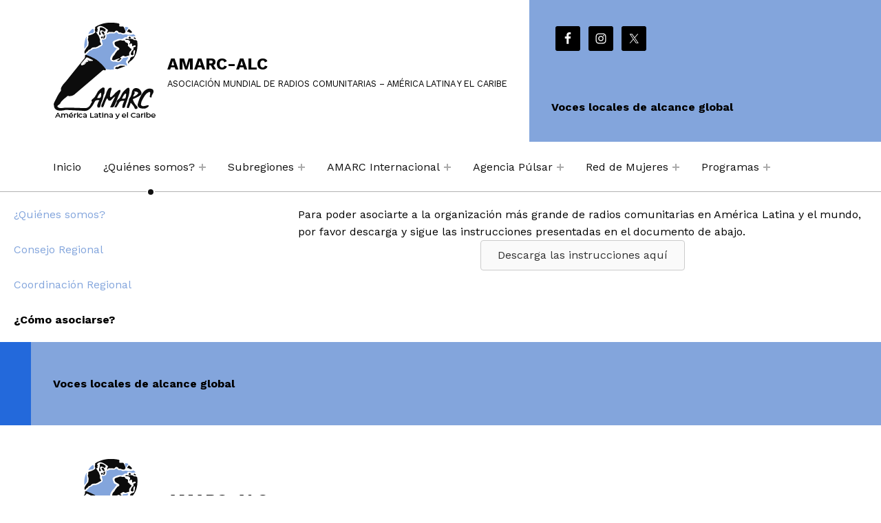

--- FILE ---
content_type: text/html; charset=UTF-8
request_url: https://amarc-alc.org/como-asociarse/
body_size: 15239
content:
<!DOCTYPE html>
<html lang="es">


<head>

<meta charset="UTF-8">
<meta name='robots' content='index, follow, max-image-preview:large, max-snippet:-1, max-video-preview:-1' />

<meta name="viewport" content="width=device-width, initial-scale=1">
<link rel="profile" href="http://gmpg.org/xfn/11">

	<!-- This site is optimized with the Yoast SEO plugin v23.5 - https://yoast.com/wordpress/plugins/seo/ -->
	<title>Cómo asociarse - AMARC-ALC</title>
	<link rel="canonical" href="https://amarc-alc.org/como-asociarse/" />
	<meta property="og:locale" content="es_ES" />
	<meta property="og:type" content="article" />
	<meta property="og:title" content="Cómo asociarse - AMARC-ALC" />
	<meta property="og:description" content="Para poder asociarte a la organización más grande de radios comunitarias en América Latina y el mundo, por favor descarga y sigue las instrucciones presentadas en el documento de abajo. Descarga las instrucciones aquí" />
	<meta property="og:url" content="https://amarc-alc.org/como-asociarse/" />
	<meta property="og:site_name" content="AMARC-ALC" />
	<meta property="article:publisher" content="https://www.facebook.com/AsociacionMundialdeRadiosComunitariasALC" />
	<meta property="article:modified_time" content="2021-05-12T15:36:16+00:00" />
	<meta name="twitter:card" content="summary_large_image" />
	<meta name="twitter:site" content="@AMARCALC" />
	<script type="application/ld+json" class="yoast-schema-graph">{"@context":"https://schema.org","@graph":[{"@type":"WebPage","@id":"https://amarc-alc.org/como-asociarse/","url":"https://amarc-alc.org/como-asociarse/","name":"Cómo asociarse - AMARC-ALC","isPartOf":{"@id":"https://amarc-alc.org/#website"},"datePublished":"2021-04-15T22:51:44+00:00","dateModified":"2021-05-12T15:36:16+00:00","breadcrumb":{"@id":"https://amarc-alc.org/como-asociarse/#breadcrumb"},"inLanguage":"es","potentialAction":[{"@type":"ReadAction","target":["https://amarc-alc.org/como-asociarse/"]}]},{"@type":"BreadcrumbList","@id":"https://amarc-alc.org/como-asociarse/#breadcrumb","itemListElement":[{"@type":"ListItem","position":1,"name":"Portada","item":"https://amarc-alc.org/"},{"@type":"ListItem","position":2,"name":"Cómo asociarse"}]},{"@type":"WebSite","@id":"https://amarc-alc.org/#website","url":"https://amarc-alc.org/","name":"AMARC-ALC","description":"Asociación Mundial de Radios Comunitarias - América Latina y el Caribe","publisher":{"@id":"https://amarc-alc.org/#organization"},"potentialAction":[{"@type":"SearchAction","target":{"@type":"EntryPoint","urlTemplate":"https://amarc-alc.org/?s={search_term_string}"},"query-input":{"@type":"PropertyValueSpecification","valueRequired":true,"valueName":"search_term_string"}}],"inLanguage":"es"},{"@type":"Organization","@id":"https://amarc-alc.org/#organization","name":"Asociación Mundial de Radios Comunitarias - América Latina y el Caribe","url":"https://amarc-alc.org/","logo":{"@type":"ImageObject","inLanguage":"es","@id":"https://amarc-alc.org/#/schema/logo/image/","url":"https://amarc-alc.org/wp-content/uploads/2021/05/Logo-para-sitio-web-150x150px_Mesa-de-trabajo-1-copia.png","contentUrl":"https://amarc-alc.org/wp-content/uploads/2021/05/Logo-para-sitio-web-150x150px_Mesa-de-trabajo-1-copia.png","width":150,"height":142,"caption":"Asociación Mundial de Radios Comunitarias - América Latina y el Caribe"},"image":{"@id":"https://amarc-alc.org/#/schema/logo/image/"},"sameAs":["https://www.facebook.com/AsociacionMundialdeRadiosComunitariasALC","https://x.com/AMARCALC","https://www.instagram.com/amarc.alc/"]}]}</script>
	<!-- / Yoast SEO plugin. -->


<link rel='dns-prefetch' href='//stats.wp.com' />
<link rel='dns-prefetch' href='//fonts.googleapis.com' />
<link rel='dns-prefetch' href='//i0.wp.com' />
<link rel='dns-prefetch' href='//c0.wp.com' />
<link href='https://fonts.gstatic.com' crossorigin rel='preconnect' />
<link rel="alternate" type="application/rss+xml" title="AMARC-ALC &raquo; Feed" href="https://amarc-alc.org/feed/" />
<link rel="alternate" type="application/rss+xml" title="AMARC-ALC &raquo; Feed de los comentarios" href="https://amarc-alc.org/comments/feed/" />
		<!-- This site uses the Google Analytics by MonsterInsights plugin v9.10.0 - Using Analytics tracking - https://www.monsterinsights.com/ -->
							<script src="//www.googletagmanager.com/gtag/js?id=G-WY8FZT3FK9"  data-cfasync="false" data-wpfc-render="false" type="text/javascript" async></script>
			<script data-cfasync="false" data-wpfc-render="false" type="text/javascript">
				var mi_version = '9.10.0';
				var mi_track_user = true;
				var mi_no_track_reason = '';
								var MonsterInsightsDefaultLocations = {"page_location":"https:\/\/amarc-alc.org\/como-asociarse\/"};
								if ( typeof MonsterInsightsPrivacyGuardFilter === 'function' ) {
					var MonsterInsightsLocations = (typeof MonsterInsightsExcludeQuery === 'object') ? MonsterInsightsPrivacyGuardFilter( MonsterInsightsExcludeQuery ) : MonsterInsightsPrivacyGuardFilter( MonsterInsightsDefaultLocations );
				} else {
					var MonsterInsightsLocations = (typeof MonsterInsightsExcludeQuery === 'object') ? MonsterInsightsExcludeQuery : MonsterInsightsDefaultLocations;
				}

								var disableStrs = [
										'ga-disable-G-WY8FZT3FK9',
									];

				/* Function to detect opted out users */
				function __gtagTrackerIsOptedOut() {
					for (var index = 0; index < disableStrs.length; index++) {
						if (document.cookie.indexOf(disableStrs[index] + '=true') > -1) {
							return true;
						}
					}

					return false;
				}

				/* Disable tracking if the opt-out cookie exists. */
				if (__gtagTrackerIsOptedOut()) {
					for (var index = 0; index < disableStrs.length; index++) {
						window[disableStrs[index]] = true;
					}
				}

				/* Opt-out function */
				function __gtagTrackerOptout() {
					for (var index = 0; index < disableStrs.length; index++) {
						document.cookie = disableStrs[index] + '=true; expires=Thu, 31 Dec 2099 23:59:59 UTC; path=/';
						window[disableStrs[index]] = true;
					}
				}

				if ('undefined' === typeof gaOptout) {
					function gaOptout() {
						__gtagTrackerOptout();
					}
				}
								window.dataLayer = window.dataLayer || [];

				window.MonsterInsightsDualTracker = {
					helpers: {},
					trackers: {},
				};
				if (mi_track_user) {
					function __gtagDataLayer() {
						dataLayer.push(arguments);
					}

					function __gtagTracker(type, name, parameters) {
						if (!parameters) {
							parameters = {};
						}

						if (parameters.send_to) {
							__gtagDataLayer.apply(null, arguments);
							return;
						}

						if (type === 'event') {
														parameters.send_to = monsterinsights_frontend.v4_id;
							var hookName = name;
							if (typeof parameters['event_category'] !== 'undefined') {
								hookName = parameters['event_category'] + ':' + name;
							}

							if (typeof MonsterInsightsDualTracker.trackers[hookName] !== 'undefined') {
								MonsterInsightsDualTracker.trackers[hookName](parameters);
							} else {
								__gtagDataLayer('event', name, parameters);
							}
							
						} else {
							__gtagDataLayer.apply(null, arguments);
						}
					}

					__gtagTracker('js', new Date());
					__gtagTracker('set', {
						'developer_id.dZGIzZG': true,
											});
					if ( MonsterInsightsLocations.page_location ) {
						__gtagTracker('set', MonsterInsightsLocations);
					}
										__gtagTracker('config', 'G-WY8FZT3FK9', {"forceSSL":"true","link_attribution":"true"} );
										window.gtag = __gtagTracker;										(function () {
						/* https://developers.google.com/analytics/devguides/collection/analyticsjs/ */
						/* ga and __gaTracker compatibility shim. */
						var noopfn = function () {
							return null;
						};
						var newtracker = function () {
							return new Tracker();
						};
						var Tracker = function () {
							return null;
						};
						var p = Tracker.prototype;
						p.get = noopfn;
						p.set = noopfn;
						p.send = function () {
							var args = Array.prototype.slice.call(arguments);
							args.unshift('send');
							__gaTracker.apply(null, args);
						};
						var __gaTracker = function () {
							var len = arguments.length;
							if (len === 0) {
								return;
							}
							var f = arguments[len - 1];
							if (typeof f !== 'object' || f === null || typeof f.hitCallback !== 'function') {
								if ('send' === arguments[0]) {
									var hitConverted, hitObject = false, action;
									if ('event' === arguments[1]) {
										if ('undefined' !== typeof arguments[3]) {
											hitObject = {
												'eventAction': arguments[3],
												'eventCategory': arguments[2],
												'eventLabel': arguments[4],
												'value': arguments[5] ? arguments[5] : 1,
											}
										}
									}
									if ('pageview' === arguments[1]) {
										if ('undefined' !== typeof arguments[2]) {
											hitObject = {
												'eventAction': 'page_view',
												'page_path': arguments[2],
											}
										}
									}
									if (typeof arguments[2] === 'object') {
										hitObject = arguments[2];
									}
									if (typeof arguments[5] === 'object') {
										Object.assign(hitObject, arguments[5]);
									}
									if ('undefined' !== typeof arguments[1].hitType) {
										hitObject = arguments[1];
										if ('pageview' === hitObject.hitType) {
											hitObject.eventAction = 'page_view';
										}
									}
									if (hitObject) {
										action = 'timing' === arguments[1].hitType ? 'timing_complete' : hitObject.eventAction;
										hitConverted = mapArgs(hitObject);
										__gtagTracker('event', action, hitConverted);
									}
								}
								return;
							}

							function mapArgs(args) {
								var arg, hit = {};
								var gaMap = {
									'eventCategory': 'event_category',
									'eventAction': 'event_action',
									'eventLabel': 'event_label',
									'eventValue': 'event_value',
									'nonInteraction': 'non_interaction',
									'timingCategory': 'event_category',
									'timingVar': 'name',
									'timingValue': 'value',
									'timingLabel': 'event_label',
									'page': 'page_path',
									'location': 'page_location',
									'title': 'page_title',
									'referrer' : 'page_referrer',
								};
								for (arg in args) {
																		if (!(!args.hasOwnProperty(arg) || !gaMap.hasOwnProperty(arg))) {
										hit[gaMap[arg]] = args[arg];
									} else {
										hit[arg] = args[arg];
									}
								}
								return hit;
							}

							try {
								f.hitCallback();
							} catch (ex) {
							}
						};
						__gaTracker.create = newtracker;
						__gaTracker.getByName = newtracker;
						__gaTracker.getAll = function () {
							return [];
						};
						__gaTracker.remove = noopfn;
						__gaTracker.loaded = true;
						window['__gaTracker'] = __gaTracker;
					})();
									} else {
										console.log("");
					(function () {
						function __gtagTracker() {
							return null;
						}

						window['__gtagTracker'] = __gtagTracker;
						window['gtag'] = __gtagTracker;
					})();
									}
			</script>
							<!-- / Google Analytics by MonsterInsights -->
		<script type="text/javascript">
/* <![CDATA[ */
window._wpemojiSettings = {"baseUrl":"https:\/\/s.w.org\/images\/core\/emoji\/14.0.0\/72x72\/","ext":".png","svgUrl":"https:\/\/s.w.org\/images\/core\/emoji\/14.0.0\/svg\/","svgExt":".svg","source":{"concatemoji":"https:\/\/amarc-alc.org\/wp-includes\/js\/wp-emoji-release.min.js?ver=6.4.2"}};
/*! This file is auto-generated */
!function(i,n){var o,s,e;function c(e){try{var t={supportTests:e,timestamp:(new Date).valueOf()};sessionStorage.setItem(o,JSON.stringify(t))}catch(e){}}function p(e,t,n){e.clearRect(0,0,e.canvas.width,e.canvas.height),e.fillText(t,0,0);var t=new Uint32Array(e.getImageData(0,0,e.canvas.width,e.canvas.height).data),r=(e.clearRect(0,0,e.canvas.width,e.canvas.height),e.fillText(n,0,0),new Uint32Array(e.getImageData(0,0,e.canvas.width,e.canvas.height).data));return t.every(function(e,t){return e===r[t]})}function u(e,t,n){switch(t){case"flag":return n(e,"\ud83c\udff3\ufe0f\u200d\u26a7\ufe0f","\ud83c\udff3\ufe0f\u200b\u26a7\ufe0f")?!1:!n(e,"\ud83c\uddfa\ud83c\uddf3","\ud83c\uddfa\u200b\ud83c\uddf3")&&!n(e,"\ud83c\udff4\udb40\udc67\udb40\udc62\udb40\udc65\udb40\udc6e\udb40\udc67\udb40\udc7f","\ud83c\udff4\u200b\udb40\udc67\u200b\udb40\udc62\u200b\udb40\udc65\u200b\udb40\udc6e\u200b\udb40\udc67\u200b\udb40\udc7f");case"emoji":return!n(e,"\ud83e\udef1\ud83c\udffb\u200d\ud83e\udef2\ud83c\udfff","\ud83e\udef1\ud83c\udffb\u200b\ud83e\udef2\ud83c\udfff")}return!1}function f(e,t,n){var r="undefined"!=typeof WorkerGlobalScope&&self instanceof WorkerGlobalScope?new OffscreenCanvas(300,150):i.createElement("canvas"),a=r.getContext("2d",{willReadFrequently:!0}),o=(a.textBaseline="top",a.font="600 32px Arial",{});return e.forEach(function(e){o[e]=t(a,e,n)}),o}function t(e){var t=i.createElement("script");t.src=e,t.defer=!0,i.head.appendChild(t)}"undefined"!=typeof Promise&&(o="wpEmojiSettingsSupports",s=["flag","emoji"],n.supports={everything:!0,everythingExceptFlag:!0},e=new Promise(function(e){i.addEventListener("DOMContentLoaded",e,{once:!0})}),new Promise(function(t){var n=function(){try{var e=JSON.parse(sessionStorage.getItem(o));if("object"==typeof e&&"number"==typeof e.timestamp&&(new Date).valueOf()<e.timestamp+604800&&"object"==typeof e.supportTests)return e.supportTests}catch(e){}return null}();if(!n){if("undefined"!=typeof Worker&&"undefined"!=typeof OffscreenCanvas&&"undefined"!=typeof URL&&URL.createObjectURL&&"undefined"!=typeof Blob)try{var e="postMessage("+f.toString()+"("+[JSON.stringify(s),u.toString(),p.toString()].join(",")+"));",r=new Blob([e],{type:"text/javascript"}),a=new Worker(URL.createObjectURL(r),{name:"wpTestEmojiSupports"});return void(a.onmessage=function(e){c(n=e.data),a.terminate(),t(n)})}catch(e){}c(n=f(s,u,p))}t(n)}).then(function(e){for(var t in e)n.supports[t]=e[t],n.supports.everything=n.supports.everything&&n.supports[t],"flag"!==t&&(n.supports.everythingExceptFlag=n.supports.everythingExceptFlag&&n.supports[t]);n.supports.everythingExceptFlag=n.supports.everythingExceptFlag&&!n.supports.flag,n.DOMReady=!1,n.readyCallback=function(){n.DOMReady=!0}}).then(function(){return e}).then(function(){var e;n.supports.everything||(n.readyCallback(),(e=n.source||{}).concatemoji?t(e.concatemoji):e.wpemoji&&e.twemoji&&(t(e.twemoji),t(e.wpemoji)))}))}((window,document),window._wpemojiSettings);
/* ]]> */
</script>
<link rel='stylesheet' id='cindy-google-fonts-css' href='https://fonts.googleapis.com/css?family=Work+Sans%3A300%2C400%2C700&#038;display=swap&#038;ver=v1.0.14' type='text/css' media='screen' />
<style id='wp-emoji-styles-inline-css' type='text/css'>

	img.wp-smiley, img.emoji {
		display: inline !important;
		border: none !important;
		box-shadow: none !important;
		height: 1em !important;
		width: 1em !important;
		margin: 0 0.07em !important;
		vertical-align: -0.1em !important;
		background: none !important;
		padding: 0 !important;
	}
</style>
<link rel='stylesheet' id='wp-block-library-css' href='https://c0.wp.com/c/6.4.2/wp-includes/css/dist/block-library/style.min.css' type='text/css' media='all' />
<link rel='stylesheet' id='mediaelement-css' href='https://c0.wp.com/c/6.4.2/wp-includes/js/mediaelement/mediaelementplayer-legacy.min.css' type='text/css' media='all' />
<link rel='stylesheet' id='wp-mediaelement-css' href='https://c0.wp.com/c/6.4.2/wp-includes/js/mediaelement/wp-mediaelement.min.css' type='text/css' media='all' />
<style id='jetpack-sharing-buttons-style-inline-css' type='text/css'>
.jetpack-sharing-buttons__services-list{display:flex;flex-direction:row;flex-wrap:wrap;gap:0;list-style-type:none;margin:5px;padding:0}.jetpack-sharing-buttons__services-list.has-small-icon-size{font-size:12px}.jetpack-sharing-buttons__services-list.has-normal-icon-size{font-size:16px}.jetpack-sharing-buttons__services-list.has-large-icon-size{font-size:24px}.jetpack-sharing-buttons__services-list.has-huge-icon-size{font-size:36px}@media print{.jetpack-sharing-buttons__services-list{display:none!important}}.editor-styles-wrapper .wp-block-jetpack-sharing-buttons{gap:0;padding-inline-start:0}ul.jetpack-sharing-buttons__services-list.has-background{padding:1.25em 2.375em}
</style>
<style id='classic-theme-styles-inline-css' type='text/css'>
/*! This file is auto-generated */
.wp-block-button__link{color:#fff;background-color:#32373c;border-radius:9999px;box-shadow:none;text-decoration:none;padding:calc(.667em + 2px) calc(1.333em + 2px);font-size:1.125em}.wp-block-file__button{background:#32373c;color:#fff;text-decoration:none}
</style>
<style id='global-styles-inline-css' type='text/css'>
body{--wp--preset--color--black: #000000;--wp--preset--color--cyan-bluish-gray: #abb8c3;--wp--preset--color--white: #ffffff;--wp--preset--color--pale-pink: #f78da7;--wp--preset--color--vivid-red: #cf2e2e;--wp--preset--color--luminous-vivid-orange: #ff6900;--wp--preset--color--luminous-vivid-amber: #fcb900;--wp--preset--color--light-green-cyan: #7bdcb5;--wp--preset--color--vivid-green-cyan: #00d084;--wp--preset--color--pale-cyan-blue: #8ed1fc;--wp--preset--color--vivid-cyan-blue: #0693e3;--wp--preset--color--vivid-purple: #9b51e0;--wp--preset--color--palette-2: #111111;--wp--preset--color--palette-1: #222222;--wp--preset--color--accent: #83a5dc;--wp--preset--color--palette-3: #eeeeee;--wp--preset--color--palette-4: #f5f5f5;--wp--preset--color--palette-5: #ffffff;--wp--preset--gradient--vivid-cyan-blue-to-vivid-purple: linear-gradient(135deg,rgba(6,147,227,1) 0%,rgb(155,81,224) 100%);--wp--preset--gradient--light-green-cyan-to-vivid-green-cyan: linear-gradient(135deg,rgb(122,220,180) 0%,rgb(0,208,130) 100%);--wp--preset--gradient--luminous-vivid-amber-to-luminous-vivid-orange: linear-gradient(135deg,rgba(252,185,0,1) 0%,rgba(255,105,0,1) 100%);--wp--preset--gradient--luminous-vivid-orange-to-vivid-red: linear-gradient(135deg,rgba(255,105,0,1) 0%,rgb(207,46,46) 100%);--wp--preset--gradient--very-light-gray-to-cyan-bluish-gray: linear-gradient(135deg,rgb(238,238,238) 0%,rgb(169,184,195) 100%);--wp--preset--gradient--cool-to-warm-spectrum: linear-gradient(135deg,rgb(74,234,220) 0%,rgb(151,120,209) 20%,rgb(207,42,186) 40%,rgb(238,44,130) 60%,rgb(251,105,98) 80%,rgb(254,248,76) 100%);--wp--preset--gradient--blush-light-purple: linear-gradient(135deg,rgb(255,206,236) 0%,rgb(152,150,240) 100%);--wp--preset--gradient--blush-bordeaux: linear-gradient(135deg,rgb(254,205,165) 0%,rgb(254,45,45) 50%,rgb(107,0,62) 100%);--wp--preset--gradient--luminous-dusk: linear-gradient(135deg,rgb(255,203,112) 0%,rgb(199,81,192) 50%,rgb(65,88,208) 100%);--wp--preset--gradient--pale-ocean: linear-gradient(135deg,rgb(255,245,203) 0%,rgb(182,227,212) 50%,rgb(51,167,181) 100%);--wp--preset--gradient--electric-grass: linear-gradient(135deg,rgb(202,248,128) 0%,rgb(113,206,126) 100%);--wp--preset--gradient--midnight: linear-gradient(135deg,rgb(2,3,129) 0%,rgb(40,116,252) 100%);--wp--preset--font-size--small: 13px;--wp--preset--font-size--medium: 20px;--wp--preset--font-size--large: 20px;--wp--preset--font-size--x-large: 42px;--wp--preset--font-size--extra-small: 10px;--wp--preset--font-size--normal: 16px;--wp--preset--font-size--extra-large: 26px;--wp--preset--font-size--huge: 68px;--wp--preset--spacing--20: 0.44rem;--wp--preset--spacing--30: 0.67rem;--wp--preset--spacing--40: 1rem;--wp--preset--spacing--50: 1.5rem;--wp--preset--spacing--60: 2.25rem;--wp--preset--spacing--70: 3.38rem;--wp--preset--spacing--80: 5.06rem;--wp--preset--shadow--natural: 6px 6px 9px rgba(0, 0, 0, 0.2);--wp--preset--shadow--deep: 12px 12px 50px rgba(0, 0, 0, 0.4);--wp--preset--shadow--sharp: 6px 6px 0px rgba(0, 0, 0, 0.2);--wp--preset--shadow--outlined: 6px 6px 0px -3px rgba(255, 255, 255, 1), 6px 6px rgba(0, 0, 0, 1);--wp--preset--shadow--crisp: 6px 6px 0px rgba(0, 0, 0, 1);}:where(.is-layout-flex){gap: 0.5em;}:where(.is-layout-grid){gap: 0.5em;}body .is-layout-flow > .alignleft{float: left;margin-inline-start: 0;margin-inline-end: 2em;}body .is-layout-flow > .alignright{float: right;margin-inline-start: 2em;margin-inline-end: 0;}body .is-layout-flow > .aligncenter{margin-left: auto !important;margin-right: auto !important;}body .is-layout-constrained > .alignleft{float: left;margin-inline-start: 0;margin-inline-end: 2em;}body .is-layout-constrained > .alignright{float: right;margin-inline-start: 2em;margin-inline-end: 0;}body .is-layout-constrained > .aligncenter{margin-left: auto !important;margin-right: auto !important;}body .is-layout-constrained > :where(:not(.alignleft):not(.alignright):not(.alignfull)){max-width: var(--wp--style--global--content-size);margin-left: auto !important;margin-right: auto !important;}body .is-layout-constrained > .alignwide{max-width: var(--wp--style--global--wide-size);}body .is-layout-flex{display: flex;}body .is-layout-flex{flex-wrap: wrap;align-items: center;}body .is-layout-flex > *{margin: 0;}body .is-layout-grid{display: grid;}body .is-layout-grid > *{margin: 0;}:where(.wp-block-columns.is-layout-flex){gap: 2em;}:where(.wp-block-columns.is-layout-grid){gap: 2em;}:where(.wp-block-post-template.is-layout-flex){gap: 1.25em;}:where(.wp-block-post-template.is-layout-grid){gap: 1.25em;}.has-black-color{color: var(--wp--preset--color--black) !important;}.has-cyan-bluish-gray-color{color: var(--wp--preset--color--cyan-bluish-gray) !important;}.has-white-color{color: var(--wp--preset--color--white) !important;}.has-pale-pink-color{color: var(--wp--preset--color--pale-pink) !important;}.has-vivid-red-color{color: var(--wp--preset--color--vivid-red) !important;}.has-luminous-vivid-orange-color{color: var(--wp--preset--color--luminous-vivid-orange) !important;}.has-luminous-vivid-amber-color{color: var(--wp--preset--color--luminous-vivid-amber) !important;}.has-light-green-cyan-color{color: var(--wp--preset--color--light-green-cyan) !important;}.has-vivid-green-cyan-color{color: var(--wp--preset--color--vivid-green-cyan) !important;}.has-pale-cyan-blue-color{color: var(--wp--preset--color--pale-cyan-blue) !important;}.has-vivid-cyan-blue-color{color: var(--wp--preset--color--vivid-cyan-blue) !important;}.has-vivid-purple-color{color: var(--wp--preset--color--vivid-purple) !important;}.has-black-background-color{background-color: var(--wp--preset--color--black) !important;}.has-cyan-bluish-gray-background-color{background-color: var(--wp--preset--color--cyan-bluish-gray) !important;}.has-white-background-color{background-color: var(--wp--preset--color--white) !important;}.has-pale-pink-background-color{background-color: var(--wp--preset--color--pale-pink) !important;}.has-vivid-red-background-color{background-color: var(--wp--preset--color--vivid-red) !important;}.has-luminous-vivid-orange-background-color{background-color: var(--wp--preset--color--luminous-vivid-orange) !important;}.has-luminous-vivid-amber-background-color{background-color: var(--wp--preset--color--luminous-vivid-amber) !important;}.has-light-green-cyan-background-color{background-color: var(--wp--preset--color--light-green-cyan) !important;}.has-vivid-green-cyan-background-color{background-color: var(--wp--preset--color--vivid-green-cyan) !important;}.has-pale-cyan-blue-background-color{background-color: var(--wp--preset--color--pale-cyan-blue) !important;}.has-vivid-cyan-blue-background-color{background-color: var(--wp--preset--color--vivid-cyan-blue) !important;}.has-vivid-purple-background-color{background-color: var(--wp--preset--color--vivid-purple) !important;}.has-black-border-color{border-color: var(--wp--preset--color--black) !important;}.has-cyan-bluish-gray-border-color{border-color: var(--wp--preset--color--cyan-bluish-gray) !important;}.has-white-border-color{border-color: var(--wp--preset--color--white) !important;}.has-pale-pink-border-color{border-color: var(--wp--preset--color--pale-pink) !important;}.has-vivid-red-border-color{border-color: var(--wp--preset--color--vivid-red) !important;}.has-luminous-vivid-orange-border-color{border-color: var(--wp--preset--color--luminous-vivid-orange) !important;}.has-luminous-vivid-amber-border-color{border-color: var(--wp--preset--color--luminous-vivid-amber) !important;}.has-light-green-cyan-border-color{border-color: var(--wp--preset--color--light-green-cyan) !important;}.has-vivid-green-cyan-border-color{border-color: var(--wp--preset--color--vivid-green-cyan) !important;}.has-pale-cyan-blue-border-color{border-color: var(--wp--preset--color--pale-cyan-blue) !important;}.has-vivid-cyan-blue-border-color{border-color: var(--wp--preset--color--vivid-cyan-blue) !important;}.has-vivid-purple-border-color{border-color: var(--wp--preset--color--vivid-purple) !important;}.has-vivid-cyan-blue-to-vivid-purple-gradient-background{background: var(--wp--preset--gradient--vivid-cyan-blue-to-vivid-purple) !important;}.has-light-green-cyan-to-vivid-green-cyan-gradient-background{background: var(--wp--preset--gradient--light-green-cyan-to-vivid-green-cyan) !important;}.has-luminous-vivid-amber-to-luminous-vivid-orange-gradient-background{background: var(--wp--preset--gradient--luminous-vivid-amber-to-luminous-vivid-orange) !important;}.has-luminous-vivid-orange-to-vivid-red-gradient-background{background: var(--wp--preset--gradient--luminous-vivid-orange-to-vivid-red) !important;}.has-very-light-gray-to-cyan-bluish-gray-gradient-background{background: var(--wp--preset--gradient--very-light-gray-to-cyan-bluish-gray) !important;}.has-cool-to-warm-spectrum-gradient-background{background: var(--wp--preset--gradient--cool-to-warm-spectrum) !important;}.has-blush-light-purple-gradient-background{background: var(--wp--preset--gradient--blush-light-purple) !important;}.has-blush-bordeaux-gradient-background{background: var(--wp--preset--gradient--blush-bordeaux) !important;}.has-luminous-dusk-gradient-background{background: var(--wp--preset--gradient--luminous-dusk) !important;}.has-pale-ocean-gradient-background{background: var(--wp--preset--gradient--pale-ocean) !important;}.has-electric-grass-gradient-background{background: var(--wp--preset--gradient--electric-grass) !important;}.has-midnight-gradient-background{background: var(--wp--preset--gradient--midnight) !important;}.has-small-font-size{font-size: var(--wp--preset--font-size--small) !important;}.has-medium-font-size{font-size: var(--wp--preset--font-size--medium) !important;}.has-large-font-size{font-size: var(--wp--preset--font-size--large) !important;}.has-x-large-font-size{font-size: var(--wp--preset--font-size--x-large) !important;}
.wp-block-navigation a:where(:not(.wp-element-button)){color: inherit;}
:where(.wp-block-post-template.is-layout-flex){gap: 1.25em;}:where(.wp-block-post-template.is-layout-grid){gap: 1.25em;}
:where(.wp-block-columns.is-layout-flex){gap: 2em;}:where(.wp-block-columns.is-layout-grid){gap: 2em;}
.wp-block-pullquote{font-size: 1.5em;line-height: 1.6;}
</style>
<link rel='stylesheet' id='labb-frontend-styles-css' href='https://amarc-alc.org/wp-content/plugins/addons-for-beaver-builder/assets/css/labb-frontend.css?ver=3.9.2' type='text/css' media='all' />
<link rel='stylesheet' id='labb-icomoon-styles-css' href='https://amarc-alc.org/wp-content/plugins/addons-for-beaver-builder/assets/css/icomoon.css?ver=3.9.2' type='text/css' media='all' />
<link rel='stylesheet' id='fl-builder-layout-217-css' href='https://amarc-alc.org/wp-content/uploads/bb-plugin/cache/217-layout.css?ver=b9ad1e056c318ccb7c6a2f7556020315' type='text/css' media='all' />
<link rel='stylesheet' id='simple-social-icons-font-css' href='https://amarc-alc.org/wp-content/plugins/simple-social-icons/css/style.css?ver=3.0.2' type='text/css' media='all' />
<link rel='stylesheet' id='cindy-global-css' href='https://amarc-alc.org/wp-content/themes/cindy/assets/css/global.css?ver=v1.0.14' type='text/css' media='screen' />
<link rel='stylesheet' id='cindy-jetpack-css' href='https://amarc-alc.org/wp-content/themes/cindy/assets/css/jetpack.css?ver=v1.0.14' type='text/css' media='screen' />
<style id='cindy-inline-css' type='text/css'>
.byline, .comments-link { clip: rect(1px, 1px, 1px, 1px); height: 1px; position: absolute; overflow: hidden; width: 1px; }
/* START CSS variables */
:root { 
--custom_logo_height: 151px; --color_accent: #83a5dc; --color_button_background: #000000; --color_button_hover_background: #000000; --color_site_title_background: #ffffff; --color_site_title_text: #000000; --color_site_title_text--a30: rgba(0,0,0,0.3); --color_header_background: #83a5dc; --color_header_text: #000000; --color_header_text--a30: rgba(0,0,0,0.3); --color_header_link: #000000; --color_navigation_text: #000000; --color_navigation_text--a30: rgba(0,0,0,0.3); --intro_image_mix_blend_mode: normal; --intro_image_opacity: 0.75; --color_content_text: #000000; --color_content_text--a30: rgba(0,0,0,0.3); --color_content_headings: #0a0a0a; --color_footer_text: #0a0a0a; --color_footer_text--a30: rgba(10,10,10,0.3); --color_footer_headings: #0a0a0a; --color_footer_link: #000000; --color_footer_1_background: #83a5dc; --color_footer_1_background_secondary: #2369db; --color_footer_1_text: #000000; --color_footer_1_text--a30: rgba(0,0,0,0.3); --color_footer_1_link: #000000;
}
/* END CSS variables */
</style>
<link rel='stylesheet' id='jetpack_css-css' href='https://c0.wp.com/p/jetpack/13.6.1/css/jetpack.css' type='text/css' media='all' />
<!--n2css--><!--n2js--><script type="text/javascript" src="https://amarc-alc.org/wp-content/plugins/google-analytics-for-wordpress/assets/js/frontend-gtag.min.js?ver=9.10.0" id="monsterinsights-frontend-script-js" async="async" data-wp-strategy="async"></script>
<script data-cfasync="false" data-wpfc-render="false" type="text/javascript" id='monsterinsights-frontend-script-js-extra'>/* <![CDATA[ */
var monsterinsights_frontend = {"js_events_tracking":"true","download_extensions":"doc,pdf,ppt,zip,xls,docx,pptx,xlsx","inbound_paths":"[{\"path\":\"\\\/go\\\/\",\"label\":\"affiliate\"},{\"path\":\"\\\/recommend\\\/\",\"label\":\"affiliate\"}]","home_url":"https:\/\/amarc-alc.org","hash_tracking":"false","v4_id":"G-WY8FZT3FK9"};/* ]]> */
</script>
<script type="text/javascript" src="https://c0.wp.com/c/6.4.2/wp-includes/js/jquery/jquery.min.js" id="jquery-core-js"></script>
<script type="text/javascript" src="https://c0.wp.com/c/6.4.2/wp-includes/js/jquery/jquery-migrate.min.js" id="jquery-migrate-js"></script>
<script type="text/javascript" id="a11y-menu-js-extra">
/* <![CDATA[ */
var a11yMenuConfig = {"mode":["esc","button"],"menu_selector":".toggle-sub-menus","button_attributes":{"class":"button-toggle-sub-menu","aria-label":{"collapse":"Collapse child menu","expand":"Expand child menu"}}};
/* ]]> */
</script>
<script type="text/javascript" src="https://amarc-alc.org/wp-content/themes/cindy/vendor/a11y-menu/a11y-menu.dist.min.js?ver=v1.0.14" id="a11y-menu-js"></script>
<link rel="https://api.w.org/" href="https://amarc-alc.org/wp-json/" /><link rel="alternate" type="application/json" href="https://amarc-alc.org/wp-json/wp/v2/pages/217" /><link rel="EditURI" type="application/rsd+xml" title="RSD" href="https://amarc-alc.org/xmlrpc.php?rsd" />
<meta name="generator" content="WordPress 6.4.2" />
<link rel='shortlink' href='https://amarc-alc.org/?p=217' />
<link rel="alternate" type="application/json+oembed" href="https://amarc-alc.org/wp-json/oembed/1.0/embed?url=https%3A%2F%2Famarc-alc.org%2Fcomo-asociarse%2F" />
<link rel="alternate" type="text/xml+oembed" href="https://amarc-alc.org/wp-json/oembed/1.0/embed?url=https%3A%2F%2Famarc-alc.org%2Fcomo-asociarse%2F&#038;format=xml" />
        <script type="text/javascript">
            (function () {
                window.labb_fs = {can_use_premium_code: false};
            })();
        </script>
        	<style>img#wpstats{display:none}</style>
		<link rel="preload" id="cindy-content-preload" href="https://amarc-alc.org/wp-content/themes/cindy/assets/css/content.css?ver=v1.0.14" as="style">
<link rel="preload" id="cindy-blocks-preload" href="https://amarc-alc.org/wp-content/themes/cindy/assets/css/blocks.css?ver=v1.0.14" as="style">
<link rel="preload" id="cindy-widgets-preload" href="https://amarc-alc.org/wp-content/themes/cindy/assets/css/widgets.css?ver=v1.0.14" as="style">
<noscript><style>.lazyload[data-src]{display:none !important;}</style></noscript><style>.lazyload{background-image:none !important;}.lazyload:before{background-image:none !important;}</style><style type="text/css">.broken_link, a.broken_link {
	text-decoration: line-through;
}</style><link rel="icon" href="https://i0.wp.com/amarc-alc.org/wp-content/uploads/2021/05/cropped-Icono-para-sitio-web-03-1.png?fit=32%2C32&#038;ssl=1" sizes="32x32" />
<link rel="icon" href="https://i0.wp.com/amarc-alc.org/wp-content/uploads/2021/05/cropped-Icono-para-sitio-web-03-1.png?fit=192%2C192&#038;ssl=1" sizes="192x192" />
<link rel="apple-touch-icon" href="https://i0.wp.com/amarc-alc.org/wp-content/uploads/2021/05/cropped-Icono-para-sitio-web-03-1.png?fit=180%2C180&#038;ssl=1" />
<meta name="msapplication-TileImage" content="https://i0.wp.com/amarc-alc.org/wp-content/uploads/2021/05/cropped-Icono-para-sitio-web-03-1.png?fit=270%2C270&#038;ssl=1" />

</head>


<body class="author-hidden comment-hidden fl-builder fl-builder-lite-2-9-4 fl-no-js has-navigation-mobile is-singular no-js no-primary-title no-widgets-in-sidebar page page-id-217 page-template-default wp-custom-logo wp-embed-responsive has-content-layout-no-padding has-content-layout-full-width">

<a name="top"></a>


<nav aria-label="Skip links" class="menu-skip-links">
	<ul>
		<li><a class="skip-link screen-reader-text" href="#site-navigation">Skip to main navigation</a></li><li><a class="skip-link screen-reader-text" href="#content">Skip to main content</a></li><li><a class="skip-link screen-reader-text" href="#colophon">Skip to footer</a></li>	</ul>
</nav>
<div id="page" class="site">


<header id="masthead" class="site-header">
<div class="site-header-section">
<div class="site-header-content">

<div class="site-branding">
	<a href="https://amarc-alc.org/" class="custom-logo-link" rel="home"><img width="150" height="142" src="[data-uri]" class="custom-logo lazyload" alt="AMARC-ALC" decoding="async" data-src="https://i0.wp.com/amarc-alc.org/wp-content/uploads/2021/05/Logo-para-sitio-web-150x150px_Mesa-de-trabajo-1-copia.png?fit=150%2C142&ssl=1" data-eio-rwidth="150" data-eio-rheight="142" /><noscript><img width="150" height="142" src="https://i0.wp.com/amarc-alc.org/wp-content/uploads/2021/05/Logo-para-sitio-web-150x150px_Mesa-de-trabajo-1-copia.png?fit=150%2C142&amp;ssl=1" class="custom-logo" alt="AMARC-ALC" decoding="async" data-eio="l" /></noscript></a>	<div class="site-branding-text">
		<p class="site-title"><a href="https://amarc-alc.org/" rel="home">AMARC-ALC</a></p>

					<p class="site-description">Asociación Mundial de Radios Comunitarias &#8211; América Latina y el Caribe</p>
				</div>
</div>
<link rel='stylesheet' id='cindy-widgets-css' href='https://amarc-alc.org/wp-content/themes/cindy/assets/css/widgets.css?ver=v1.0.14' type='text/css' media='screen' />

<aside id="header-widgets" class="widget-area header-widgets" aria-label="Header content">
	<section id="simple-social-icons-3" class="widget simple-social-icons"><h2 class="widget-title">Social media</h2><ul class="alignright"><li class="ssi-facebook"><a href="https://www.facebook.com/AsociacionMundialdeRadiosComunitariasALC" target="_blank" rel="noopener noreferrer"><svg role="img" class="social-facebook" aria-labelledby="social-facebook-3"><title id="social-facebook-3">Facebook</title><use xlink:href="https://amarc-alc.org/wp-content/plugins/simple-social-icons/symbol-defs.svg#social-facebook"></use></svg></a></li><li class="ssi-instagram"><a href="https://www.instagram.com/amarc.alc/" target="_blank" rel="noopener noreferrer"><svg role="img" class="social-instagram" aria-labelledby="social-instagram-3"><title id="social-instagram-3">Instagram</title><use xlink:href="https://amarc-alc.org/wp-content/plugins/simple-social-icons/symbol-defs.svg#social-instagram"></use></svg></a></li><li class="ssi-twitter"><a href="https://twitter.com/AMARCALC" target="_blank" rel="noopener noreferrer"><svg role="img" class="social-twitter" aria-labelledby="social-twitter-3"><title id="social-twitter-3">Twitter</title><use xlink:href="https://amarc-alc.org/wp-content/plugins/simple-social-icons/symbol-defs.svg#social-twitter"></use></svg></a></li></ul></section><section id="text-11" class="widget widget_text"><h2 class="widget-title">Slogan</h2>			<div class="textwidget"><p><strong>Voces locales de alcance global</strong></p>
</div>
		</section></aside>


</div><!-- /.site-header-content -->
</div><!-- /.site-header-section -->
<div class="site-header-section main-navigation-section">
	<div class="site-header-content main-navigation-content">

		<nav
			id="site-navigation"
			class="main-navigation"
			aria-label="Main menu"
						>

							<button
					id="menu-toggle"
					class="menu-toggle"
					aria-controls="menu-primary"
					aria-expanded="false"
										>Menu</button>
							<div id="site-navigation-container" class="main-navigation-container">
				<div class="mobile-search-form"><form role="search" method="get" class="search-form" action="https://amarc-alc.org/">
				<label for="search-form-text-1" class="screen-reader-text">Search for:</label>
				<input id="search-form-text-1" type="search" class="search-field" placeholder="Search &hellip;" value="" name="s" />
				<input type="submit" class="search-submit" value="Search" />
			</form></div><div class="menu"><ul id="menu-primary" class="menu-primary toggle-sub-menus"><li id="menu-item-41" class="menu-item menu-item-type-custom menu-item-object-custom menu-item-home menu-item-41 menu-item-is-depth-0"><a href="http://amarc-alc.org/">Inicio</a></li>
<li id="menu-item-226" class="menu-item menu-item-type-post_type menu-item-object-page current-menu-ancestor current-menu-parent current_page_parent current_page_ancestor menu-item-has-children menu-item-226 menu-item-is-depth-0"><a href="https://amarc-alc.org/quienes-somos/">¿Quiénes somos?</a>
<ul class="sub-menu">
	<li id="menu-item-227" class="menu-item menu-item-type-post_type menu-item-object-page menu-item-227 menu-item-is-depth-1"><a href="https://amarc-alc.org/consejo-regional/">Consejo Regional</a></li>
	<li id="menu-item-228" class="menu-item menu-item-type-post_type menu-item-object-page menu-item-228 menu-item-is-depth-1"><a href="https://amarc-alc.org/coordinacion-regional/">Coordinación Regional</a></li>
	<li id="menu-item-229" class="menu-item menu-item-type-post_type menu-item-object-page current-menu-item page_item page-item-217 current_page_item menu-item-229 menu-item-is-depth-1"><a href="https://amarc-alc.org/como-asociarse/" aria-current="page">¿Cómo asociarse?</a></li>
</ul>
</li>
<li id="menu-item-293" class="menu-item menu-item-type-post_type menu-item-object-page menu-item-has-children menu-item-293 menu-item-is-depth-0"><a href="https://amarc-alc.org/subregiones/">Subregiones</a>
<ul class="sub-menu">
	<li id="menu-item-225" class="menu-item menu-item-type-post_type menu-item-object-page menu-item-225 menu-item-is-depth-1"><a href="https://amarc-alc.org/mexico/">México</a></li>
	<li id="menu-item-207" class="menu-item menu-item-type-post_type menu-item-object-page menu-item-has-children menu-item-207 menu-item-is-depth-1"><a href="https://amarc-alc.org/centroamerica/">Centroamérica</a>
	<ul class="sub-menu">
		<li id="menu-item-208" class="menu-item menu-item-type-post_type menu-item-object-page menu-item-208 menu-item-is-depth-2"><a href="https://amarc-alc.org/guatemala/">Guatemala</a></li>
		<li id="menu-item-209" class="menu-item menu-item-type-post_type menu-item-object-page menu-item-209 menu-item-is-depth-2"><a href="https://amarc-alc.org/honduras/">Honduras</a></li>
		<li id="menu-item-210" class="menu-item menu-item-type-post_type menu-item-object-page menu-item-210 menu-item-is-depth-2"><a href="https://amarc-alc.org/el-salvador/">El Salvador</a></li>
		<li id="menu-item-211" class="menu-item menu-item-type-post_type menu-item-object-page menu-item-211 menu-item-is-depth-2"><a href="https://amarc-alc.org/nicaragua/">Nicaragua</a></li>
		<li id="menu-item-235" class="menu-item menu-item-type-post_type menu-item-object-page menu-item-235 menu-item-is-depth-2"><a href="https://amarc-alc.org/panama/">Panamá</a></li>
	</ul>
</li>
	<li id="menu-item-218" class="menu-item menu-item-type-post_type menu-item-object-page menu-item-has-children menu-item-218 menu-item-is-depth-1"><a href="https://amarc-alc.org/caribe/">Caribe</a>
	<ul class="sub-menu">
		<li id="menu-item-738" class="menu-item menu-item-type-post_type menu-item-object-page menu-item-738 menu-item-is-depth-2"><a href="https://amarc-alc.org/cuba/">Cuba</a></li>
		<li id="menu-item-737" class="menu-item menu-item-type-post_type menu-item-object-page menu-item-737 menu-item-is-depth-2"><a href="https://amarc-alc.org/haiti/">Haití</a></li>
	</ul>
</li>
	<li id="menu-item-219" class="menu-item menu-item-type-post_type menu-item-object-page menu-item-219 menu-item-is-depth-1"><a href="https://amarc-alc.org/brasil/">Brasil</a></li>
	<li id="menu-item-201" class="menu-item menu-item-type-post_type menu-item-object-page menu-item-has-children menu-item-201 menu-item-is-depth-1"><a href="https://amarc-alc.org/paises-andinos/">Países Andinos</a>
	<ul class="sub-menu">
		<li id="menu-item-202" class="menu-item menu-item-type-post_type menu-item-object-page menu-item-202 menu-item-is-depth-2"><a href="https://amarc-alc.org/colombia/">Colombia</a></li>
		<li id="menu-item-203" class="menu-item menu-item-type-post_type menu-item-object-page menu-item-203 menu-item-is-depth-2"><a href="https://amarc-alc.org/venezuela/">Venezuela</a></li>
		<li id="menu-item-204" class="menu-item menu-item-type-post_type menu-item-object-page menu-item-204 menu-item-is-depth-2"><a href="https://amarc-alc.org/ecuador/">Ecuador</a></li>
		<li id="menu-item-205" class="menu-item menu-item-type-post_type menu-item-object-page menu-item-205 menu-item-is-depth-2"><a href="https://amarc-alc.org/bolivia/">Bolivia</a></li>
		<li id="menu-item-206" class="menu-item menu-item-type-post_type menu-item-object-page menu-item-206 menu-item-is-depth-2"><a href="https://amarc-alc.org/peru/">Perú</a></li>
	</ul>
</li>
	<li id="menu-item-168" class="menu-item menu-item-type-post_type menu-item-object-page menu-item-has-children menu-item-168 menu-item-is-depth-1"><a href="https://amarc-alc.org/cono-sur/">Cono Sur</a>
	<ul class="sub-menu">
		<li id="menu-item-171" class="menu-item menu-item-type-post_type menu-item-object-page menu-item-171 menu-item-is-depth-2"><a href="https://amarc-alc.org/uruguay/">Uruguay</a></li>
		<li id="menu-item-172" class="menu-item menu-item-type-post_type menu-item-object-page menu-item-172 menu-item-is-depth-2"><a href="https://amarc-alc.org/argentina/">Argentina</a></li>
		<li id="menu-item-169" class="menu-item menu-item-type-post_type menu-item-object-page menu-item-169 menu-item-is-depth-2"><a href="https://amarc-alc.org/chile/">Chile</a></li>
		<li id="menu-item-170" class="menu-item menu-item-type-post_type menu-item-object-page menu-item-170 menu-item-is-depth-2"><a href="https://amarc-alc.org/paraguay/">Paraguay</a></li>
	</ul>
</li>
</ul>
</li>
<li id="menu-item-163" class="menu-item menu-item-type-post_type menu-item-object-page menu-item-has-children menu-item-163 menu-item-is-depth-0"><a href="https://amarc-alc.org/amarc-internacional/">AMARC Internacional</a>
<ul class="sub-menu">
	<li id="menu-item-164" class="menu-item menu-item-type-post_type menu-item-object-page menu-item-164 menu-item-is-depth-1"><a href="https://amarc-alc.org/europa/">Europa</a></li>
	<li id="menu-item-165" class="menu-item menu-item-type-post_type menu-item-object-page menu-item-165 menu-item-is-depth-1"><a href="https://amarc-alc.org/e-e-u-u-y-canada/">EEUU y Canadá</a></li>
	<li id="menu-item-336" class="menu-item menu-item-type-post_type menu-item-object-page menu-item-336 menu-item-is-depth-1"><a href="https://amarc-alc.org/asia-pacifico/">Asia-Pacífico</a></li>
	<li id="menu-item-167" class="menu-item menu-item-type-post_type menu-item-object-page menu-item-167 menu-item-is-depth-1"><a href="https://amarc-alc.org/africa/">África</a></li>
</ul>
</li>
<li id="menu-item-161" class="menu-item menu-item-type-post_type menu-item-object-page menu-item-has-children menu-item-161 menu-item-is-depth-0"><a href="https://amarc-alc.org/agencia-pulsar/">Agencia Púlsar</a>
<ul class="sub-menu">
	<li id="menu-item-358" class="menu-item menu-item-type-post_type menu-item-object-page menu-item-358 menu-item-is-depth-1"><a href="https://amarc-alc.org/contactos-agencia-pulsar/">Contactos</a></li>
</ul>
</li>
<li id="menu-item-159" class="menu-item menu-item-type-post_type menu-item-object-page menu-item-has-children menu-item-159 menu-item-is-depth-0"><a href="https://amarc-alc.org/red-de-mujeres/">Red de Mujeres</a>
<ul class="sub-menu">
	<li id="menu-item-357" class="menu-item menu-item-type-post_type menu-item-object-page menu-item-357 menu-item-is-depth-1"><a href="https://amarc-alc.org/contactos-red-de-mujeres/">Contactos</a></li>
</ul>
</li>
<li id="menu-item-125" class="menu-item menu-item-type-post_type menu-item-object-page menu-item-has-children menu-item-125 menu-item-is-depth-0"><a href="https://amarc-alc.org/programas/">Programas</a>
<ul class="sub-menu">
	<li id="menu-item-705" class="menu-item menu-item-type-post_type menu-item-object-page menu-item-705 menu-item-is-depth-1"><a href="https://amarc-alc.org/programa-de-formacion/">Programa de formación</a></li>
	<li id="menu-item-126" class="menu-item menu-item-type-post_type menu-item-object-page menu-item-has-children menu-item-126 menu-item-is-depth-1"><a href="https://amarc-alc.org/legislaciones-y-seguridad-de-periodistas/">Legislaciones y Seguridad de Periodistas</a>
	<ul class="sub-menu">
		<li id="menu-item-373" class="menu-item menu-item-type-post_type menu-item-object-page menu-item-373 menu-item-is-depth-2"><a href="https://amarc-alc.org/contactos-legislaciones/">Contactos</a></li>
	</ul>
</li>
	<li id="menu-item-494" class="menu-item menu-item-type-post_type menu-item-object-page menu-item-has-children menu-item-494 menu-item-is-depth-1"><a href="https://amarc-alc.org/onda-rural/">Onda Rural</a>
	<ul class="sub-menu">
		<li id="menu-item-493" class="menu-item menu-item-type-post_type menu-item-object-page menu-item-493 menu-item-is-depth-2"><a href="https://amarc-alc.org/contactos-onda-rural/">Contactos</a></li>
	</ul>
</li>
	<li id="menu-item-127" class="menu-item menu-item-type-post_type menu-item-object-page menu-item-has-children menu-item-127 menu-item-is-depth-1"><a href="https://amarc-alc.org/programa-de-genero/">Programa de Género</a>
	<ul class="sub-menu">
		<li id="menu-item-374" class="menu-item menu-item-type-post_type menu-item-object-page menu-item-374 menu-item-is-depth-2"><a href="https://amarc-alc.org/contactos-genero/">Contactos</a></li>
	</ul>
</li>
	<li id="menu-item-128" class="menu-item menu-item-type-post_type menu-item-object-page menu-item-has-children menu-item-128 menu-item-is-depth-1"><a href="https://amarc-alc.org/programa-de-capacitacion/">Programa de Capacitación</a>
	<ul class="sub-menu">
		<li id="menu-item-375" class="menu-item menu-item-type-post_type menu-item-object-page menu-item-375 menu-item-is-depth-2"><a href="https://amarc-alc.org/contactos-capacitaciones/">Contactos</a></li>
	</ul>
</li>
	<li id="menu-item-129" class="menu-item menu-item-type-post_type menu-item-object-page menu-item-has-children menu-item-129 menu-item-is-depth-1"><a href="https://amarc-alc.org/programa-de-gestion/">Programa de Gestión</a>
	<ul class="sub-menu">
		<li id="menu-item-376" class="menu-item menu-item-type-post_type menu-item-object-page menu-item-376 menu-item-is-depth-2"><a href="https://amarc-alc.org/contactos-gestion/">Contactos</a></li>
	</ul>
</li>
</ul>
</li>
<li class="menu-toggle-skip-link-container"><a href="#menu-toggle" class="menu-toggle-skip-link">Skip to menu toggle button</a></li></ul></div>			</div>

		</nav>

	</div>
</div>

</header><!-- /#masthead.site-header -->

<link rel='stylesheet' id='cindy-content-css' href='https://amarc-alc.org/wp-content/themes/cindy/assets/css/content.css?ver=v1.0.14' type='text/css' media='screen' />
<link rel='stylesheet' id='cindy-blocks-css' href='https://amarc-alc.org/wp-content/themes/cindy/assets/css/blocks.css?ver=v1.0.14' type='text/css' media='screen' />


<div id="content" class="site-content">
	<div class="content-area">
		<main id="main" class="site-main">



<article id="post-217" class="post-217 page type-page status-publish hentry entry entry-type-page">

	
	<div class="entry-content entry-content-singular"><div class="fl-builder-content fl-builder-content-217 fl-builder-content-primary" data-post-id="217"><div class="fl-row fl-row-fixed-width fl-row-bg-none fl-node-607dddc7e9fc3 fl-row-default-height fl-row-align-center" data-node="607dddc7e9fc3">
	<div class="fl-row-content-wrap">
						<div class="fl-row-content fl-row-fixed-width fl-node-content">
		
<div class="fl-col-group fl-node-607dddc7eaae5" data-node="607dddc7eaae5">
			<div class="fl-col fl-node-607dddc7eab2d fl-col-bg-color fl-col-small" data-node="607dddc7eab2d">
	<div class="fl-col-content fl-node-content"><div class="fl-module fl-module-rich-text fl-node-607dddd2b3e61" data-node="607dddd2b3e61">
	<div class="fl-module-content fl-node-content">
		<div class="fl-rich-text">
	<p><a href="https://amarc-alc.org/index.php/como-asociarse/" target="_blank" rel="noopener">¿Quiénes somos?</a></p>
<p><a href="https://amarc-alc.org/index.php/consejo-regional/" target="_blank" rel="noopener">Consejo Regional</a></p>
<p><a href="https://amarc-alc.org/index.php/coordinacion-regional/" target="_blank" rel="noopener">Coordinación Regional</a></p>
<p><strong>¿Cómo asociarse?</strong></p>
</div>
	</div>
</div>
</div>
</div>
			<div class="fl-col fl-node-607dddc7eab2f fl-col-bg-color" data-node="607dddc7eab2f">
	<div class="fl-col-content fl-node-content"><div class="fl-module fl-module-rich-text fl-node-607dde022aba1" data-node="607dde022aba1">
	<div class="fl-module-content fl-node-content">
		<div class="fl-rich-text">
	<p>Para poder asociarte a la organización más grande de radios comunitarias en América Latina y el mundo, por favor descarga y sigue las instrucciones presentadas en el documento de abajo.</p>
</div>
	</div>
</div>
<div class="fl-module fl-module-button fl-node-60942e0381f0e" data-node="60942e0381f0e">
	<div class="fl-module-content fl-node-content">
		<div class="fl-button-wrap fl-button-width-auto fl-button-center">
			<a href="https://amarc-alc.org/wp-content/uploads/2021/05/Pasos-para-solicitar-asociarse-a-AMARC-ALC.pdf" target="_blank" class="fl-button" rel="noopener" >
							<span class="fl-button-text">Descarga las instrucciones aquí</span>
					</a>
</div>
	</div>
</div>
</div>
</div>
	</div>
		</div>
	</div>
</div>
</div></div>

	<a class="skip-link screen-reader-text" href="#site-navigation">Skip back to main navigation</a>
</article>




		</main><!-- /#main.site-main -->
	</div><!-- /.content-area -->
</div><!-- /#content.site-content -->



<footer id="colophon" class="site-footer">

<div class="footer-widgets-section footer-1-widgets-section site-footer-section">
	<div class="footer-widgets-content footer-1-widgets-content site-footer-content">
		
		<aside id="footer-1-widgets" class="widget-area footer-widgets footer-1-widgets" aria-label="Footer content">
			<section id="text-13" class="widget widget_text"><h2 class="widget-title">Slogan</h2>			<div class="textwidget"><p><strong>Voces locales de alcance global</strong></p>
</div>
		</section>		</aside>

			</div>
</div>

<div class="footer-widgets-section footer-2-widgets-section site-footer-section">
	<div class="footer-widgets-content footer-2-widgets-content site-footer-content">
		
<div class="site-branding">
	<a href="https://amarc-alc.org/" class="custom-logo-link" rel="home"><img width="150" height="142" src="[data-uri]" class="custom-logo lazyload" alt="AMARC-ALC" decoding="async" data-src="https://i0.wp.com/amarc-alc.org/wp-content/uploads/2021/05/Logo-para-sitio-web-150x150px_Mesa-de-trabajo-1-copia.png?fit=150%2C142&ssl=1" data-eio-rwidth="150" data-eio-rheight="142" /><noscript><img width="150" height="142" src="https://i0.wp.com/amarc-alc.org/wp-content/uploads/2021/05/Logo-para-sitio-web-150x150px_Mesa-de-trabajo-1-copia.png?fit=150%2C142&amp;ssl=1" class="custom-logo" alt="AMARC-ALC" decoding="async" data-eio="l" /></noscript></a>
	<div class="site-branding-text">
		<p class="site-title"><a href="https://amarc-alc.org/" rel="home">AMARC-ALC</a></p>

					<p class="site-description">Asociación Mundial de Radios Comunitarias &#8211; América Latina y el Caribe</p>
				</div>
</div>

		<aside id="footer-2-widgets" class="widget-area footer-widgets footer-2-widgets" aria-label="Additional footer content">
			<section id="text-8" class="widget widget_text"><h2 class="widget-title">Nosotros</h2>			<div class="textwidget"><p>La Asociación Mundial de Radios Comunitarias (AMARC) es el <strong>referente</strong> organizacional, político y comunicacional de un movimiento internacional constituido <strong>en torno a las radios comunitarias</strong>, ciudadanas y populares. AMARC está reconocida como organismo no gubernamental internacional (ONGI), de carácter laico y sin fines de lucro.</p>
</div>
		</section><section id="text-9" class="widget widget_text"><h2 class="widget-title">Contactos</h2>			<div class="textwidget"><p><strong>Mónica Valdés</strong><br />
VP de AMARC ALC<br />
monvaldes@gmail.com</p>
<p><strong>Oscar Pérez</strong><br />
Coordinador Regional<br />
operez@amarc-alc.org<br />
Tel: +50378740201</p>
</div>
		</section>		</aside>

			</div>
</div>

<div class="site-info-section site-footer-section">
	<div class="site-info-content site-footer-content">
		
		<div class="site-info">
			
				&copy; 2025 <a href="https://amarc-alc.org/">AMARC-ALC</a>
				<span class="sep"> | </span>
				Powered by <a rel="nofollow" href="https://wordpress.org/">WordPress</a> and <a rel="nofollow" href="https://www.webmandesign.eu/portfolio/cindy-wordpress-theme/">Cindy</a>.
				<span class="sep"> | </span>
				<a href="#top" class="back-to-top">To the top &uarr;</a>
						</div>

		
<nav class="social-links" aria-label="Social links">
	<ul data-id="menu-social-links" class="menu-social-links"><li data-id="menu-item-46" class="menu-item menu-item-type-custom menu-item-object-custom menu-item-46"><a href="https://www.facebook.com/AsociacionMundialdeRadiosComunitariasALC"><span class="screen-reader-text">Facebook</span><!--{{icon}}--><svg class="svg-icon" width="1.5em" aria-hidden="true" role="img" focusable="false" viewBox="0 0 24 24" version="1.1" xmlns="http://www.w3.org/2000/svg" xmlns:xlink="http://www.w3.org/1999/xlink"><path d="M20.007,3H3.993C3.445,3,3,3.445,3,3.993v16.013C3,20.555,3.445,21,3.993,21h8.621v-6.971h-2.346v-2.717h2.346V9.31 c0-2.325,1.42-3.591,3.494-3.591c0.993,0,1.847,0.074,2.096,0.107v2.43l-1.438,0.001c-1.128,0-1.346,0.536-1.346,1.323v1.734h2.69 l-0.35,2.717h-2.34V21h4.587C20.555,21,21,20.555,21,20.007V3.993C21,3.445,20.555,3,20.007,3z"></path></svg></a></li>
<li data-id="menu-item-47" class="menu-item menu-item-type-custom menu-item-object-custom menu-item-47"><a href="https://twitter.com/AMARCALC"><span class="screen-reader-text">Twitter</span><!--{{icon}}--><svg class="svg-icon" width="1.5em" aria-hidden="true" role="img" focusable="false" viewBox="0 0 24 24" version="1.1" xmlns="http://www.w3.org/2000/svg" xmlns:xlink="http://www.w3.org/1999/xlink"><path d="M22.23,5.924c-0.736,0.326-1.527,0.547-2.357,0.646c0.847-0.508,1.498-1.312,1.804-2.27 c-0.793,0.47-1.671,0.812-2.606,0.996C18.324,4.498,17.257,4,16.077,4c-2.266,0-4.103,1.837-4.103,4.103 c0,0.322,0.036,0.635,0.106,0.935C8.67,8.867,5.647,7.234,3.623,4.751C3.27,5.357,3.067,6.062,3.067,6.814 c0,1.424,0.724,2.679,1.825,3.415c-0.673-0.021-1.305-0.206-1.859-0.513c0,0.017,0,0.034,0,0.052c0,1.988,1.414,3.647,3.292,4.023 c-0.344,0.094-0.707,0.144-1.081,0.144c-0.264,0-0.521-0.026-0.772-0.074c0.522,1.63,2.038,2.816,3.833,2.85 c-1.404,1.1-3.174,1.756-5.096,1.756c-0.331,0-0.658-0.019-0.979-0.057c1.816,1.164,3.973,1.843,6.29,1.843 c7.547,0,11.675-6.252,11.675-11.675c0-0.178-0.004-0.355-0.012-0.531C20.985,7.47,21.68,6.747,22.23,5.924z"></path></svg></a></li>
<li data-id="menu-item-108" class="menu-item menu-item-type-custom menu-item-object-custom menu-item-108"><a href="https://www.instagram.com/amarc.alc/"><span class="screen-reader-text">Instagram</span><!--{{icon}}--><svg class="svg-icon" width="1.5em" aria-hidden="true" role="img" focusable="false" viewBox="0 0 24 24" version="1.1" xmlns="http://www.w3.org/2000/svg" xmlns:xlink="http://www.w3.org/1999/xlink"><path d="M12,4.622c2.403,0,2.688,0.009,3.637,0.052c0.877,0.04,1.354,0.187,1.671,0.31c0.42,0.163,0.72,0.358,1.035,0.673 c0.315,0.315,0.51,0.615,0.673,1.035c0.123,0.317,0.27,0.794,0.31,1.671c0.043,0.949,0.052,1.234,0.052,3.637 s-0.009,2.688-0.052,3.637c-0.04,0.877-0.187,1.354-0.31,1.671c-0.163,0.42-0.358,0.72-0.673,1.035 c-0.315,0.315-0.615,0.51-1.035,0.673c-0.317,0.123-0.794,0.27-1.671,0.31c-0.949,0.043-1.233,0.052-3.637,0.052 s-2.688-0.009-3.637-0.052c-0.877-0.04-1.354-0.187-1.671-0.31c-0.42-0.163-0.72-0.358-1.035-0.673 c-0.315-0.315-0.51-0.615-0.673-1.035c-0.123-0.317-0.27-0.794-0.31-1.671C4.631,14.688,4.622,14.403,4.622,12 s0.009-2.688,0.052-3.637c0.04-0.877,0.187-1.354,0.31-1.671c0.163-0.42,0.358-0.72,0.673-1.035 c0.315-0.315,0.615-0.51,1.035-0.673c0.317-0.123,0.794-0.27,1.671-0.31C9.312,4.631,9.597,4.622,12,4.622 M12,3 C9.556,3,9.249,3.01,8.289,3.054C7.331,3.098,6.677,3.25,6.105,3.472C5.513,3.702,5.011,4.01,4.511,4.511 c-0.5,0.5-0.808,1.002-1.038,1.594C3.25,6.677,3.098,7.331,3.054,8.289C3.01,9.249,3,9.556,3,12c0,2.444,0.01,2.751,0.054,3.711 c0.044,0.958,0.196,1.612,0.418,2.185c0.23,0.592,0.538,1.094,1.038,1.594c0.5,0.5,1.002,0.808,1.594,1.038 c0.572,0.222,1.227,0.375,2.185,0.418C9.249,20.99,9.556,21,12,21s2.751-0.01,3.711-0.054c0.958-0.044,1.612-0.196,2.185-0.418 c0.592-0.23,1.094-0.538,1.594-1.038c0.5-0.5,0.808-1.002,1.038-1.594c0.222-0.572,0.375-1.227,0.418-2.185 C20.99,14.751,21,14.444,21,12s-0.01-2.751-0.054-3.711c-0.044-0.958-0.196-1.612-0.418-2.185c-0.23-0.592-0.538-1.094-1.038-1.594 c-0.5-0.5-1.002-0.808-1.594-1.038c-0.572-0.222-1.227-0.375-2.185-0.418C14.751,3.01,14.444,3,12,3L12,3z M12,7.378 c-2.552,0-4.622,2.069-4.622,4.622S9.448,16.622,12,16.622s4.622-2.069,4.622-4.622S14.552,7.378,12,7.378z M12,15 c-1.657,0-3-1.343-3-3s1.343-3,3-3s3,1.343,3,3S13.657,15,12,15z M16.804,6.116c-0.596,0-1.08,0.484-1.08,1.08 s0.484,1.08,1.08,1.08c0.596,0,1.08-0.484,1.08-1.08S17.401,6.116,16.804,6.116z"></path></svg></a></li>
</ul></nav>
	</div>
</div>

</footer><!-- /#colophon.site-footer -->


</div><!-- /#page.site -->


<script id="cindy-script-no-js-class">
	( function() {
		var nojs = document.getElementsByClassName( 'no-js' );
		for ( var i = 0, max = nojs.length; i < max; i++ ) {
			nojs[ i ].classList.remove( 'no-js' );
		}
	} )();
</script>

			<script>(function(d, s, id) {
			var js, fjs = d.getElementsByTagName(s)[0];
			js = d.createElement(s); js.id = id;
			js.src = 'https://connect.facebook.net/es_LA/sdk/xfbml.customerchat.js#xfbml=1&version=v6.0&autoLogAppEvents=1'
			fjs.parentNode.insertBefore(js, fjs);
			}(document, 'script', 'facebook-jssdk'));</script>
			<div class="fb-customerchat" attribution="wordpress" attribution_version="2.3" page_id="186669128055333"></div>

						<script id="cindy-script-scroll">
				window.onscroll = function() { cindyScroll() };

				function cindyScroll() {
					if (
						document.body.scrollTop > 1
						|| document.documentElement.scrollTop > 1
					) {
						document.body.classList.add( 'has-scrolled' );
					} else {
						document.body.classList.remove( 'has-scrolled' );
					}
				}
			</script>
		<style type="text/css" media="screen">#simple-social-icons-3 ul li a, #simple-social-icons-3 ul li a:hover, #simple-social-icons-3 ul li a:focus { background-color: #000000 !important; border-radius: 3px; color: #ffffff !important; border: 0px #ffffff solid !important; font-size: 18px; padding: 9px; }  #simple-social-icons-3 ul li a:hover, #simple-social-icons-3 ul li a:focus { background-color: #666666 !important; border-color: #ffffff !important; color: #ffffff !important; }  #simple-social-icons-3 ul li a:focus { outline: 1px dotted #666666 !important; }</style><script type="text/javascript" id="cindy-scripts-footer-js-after">
/* <![CDATA[ */
 ( function() { 'use strict'; function cindyScrollbarWidth() { document.documentElement.style.setProperty( '--scrollbar_width', window.innerWidth - document.documentElement.clientWidth + 'px' ); } cindyScrollbarWidth(); window.onresize = function() { cindyScrollbarWidth() }; } )(); 
/* ]]> */
</script>
<script type="text/javascript" id="eio-lazy-load-js-before">
/* <![CDATA[ */
var eio_lazy_vars = {"exactdn_domain":"","skip_autoscale":0,"threshold":0,"use_dpr":1};
/* ]]> */
</script>
<script type="text/javascript" src="https://amarc-alc.org/wp-content/plugins/ewww-image-optimizer/includes/lazysizes.min.js?ver=813" id="eio-lazy-load-js" async="async" data-wp-strategy="async"></script>
<script type="text/javascript" id="labb-frontend-scripts-js-extra">
/* <![CDATA[ */
var labb_settings = {"custom_css":""};
/* ]]> */
</script>
<script type="text/javascript" src="https://amarc-alc.org/wp-content/plugins/addons-for-beaver-builder/assets/js/labb-frontend.min.js?ver=3.9.2" id="labb-frontend-scripts-js"></script>
<script type="text/javascript" src="https://amarc-alc.org/wp-content/uploads/bb-plugin/cache/217-layout.js?ver=21034d8cf1769825c64568c4d5fac113" id="fl-builder-layout-217-js"></script>
<script type="text/javascript" src="https://amarc-alc.org/wp-content/themes/cindy/assets/js/navigation-mobile.min.js?ver=v1.0.14" id="cindy-nav-mobile-js"></script>
<script type="text/javascript" src="https://stats.wp.com/e-202547.js" id="jetpack-stats-js" data-wp-strategy="defer"></script>
<script type="text/javascript" id="jetpack-stats-js-after">
/* <![CDATA[ */
_stq = window._stq || [];
_stq.push([ "view", JSON.parse("{\"v\":\"ext\",\"blog\":\"192021701\",\"post\":\"217\",\"tz\":\"-6\",\"srv\":\"amarc-alc.org\",\"j\":\"1:13.6.1\"}") ]);
_stq.push([ "clickTrackerInit", "192021701", "217" ]);
/* ]]> */
</script>

</body>


</html>

<!--
Performance optimized by W3 Total Cache. Learn more: https://www.boldgrid.com/w3-total-cache/

Almacenamiento en caché de páginas con Disk: Enhanced 

Served from: amarc-alc.org @ 2025-11-18 08:46:01 by W3 Total Cache
-->

--- FILE ---
content_type: text/css
request_url: https://amarc-alc.org/wp-content/themes/cindy/assets/css/jetpack.css?ver=v1.0.14
body_size: 505
content:
.entry-author{display:-webkit-box;display:-ms-flexbox;display:flex;-webkit-box-align:center;-ms-flex-align:center;align-items:center;-ms-flex-wrap:wrap;flex-wrap:wrap;position:relative;padding:2rem;margin-top:4rem;margin-bottom:0;border-width:1px;border-style:solid}.entry-author .author-avatar{width:3em;margin-right:1em}@media (min-width:672px){.entry-author .author-avatar{width:5em}}.entry-author .author-heading{margin-top:1em;margin-bottom:1em}.entry-author .author-title{font-size:1em;font-weight:400}.entry-author .author-name{display:block;font-size:var(--typography_heading_size_5);font-weight:700}.entry-author .author-link{display:block;margin-top:1em}.entry-author .author-bio{width:100%;margin-top:1em}#infinite-handle{clear:both;width:100%;padding:1em;text-align:center}.sharedaddy{clear:both;margin:0 auto;margin-top:4rem}.no-widgets-in-sidebar .sharedaddy{max-width:var(--layout_width_entry_content)}.sharedaddy .sd-block{display:-webkit-box;display:-ms-flexbox;display:flex;-webkit-box-align:center;-ms-flex-align:center;align-items:center;-webkit-box-pack:justify;-ms-flex-pack:justify;justify-content:space-between;-ms-flex-wrap:wrap;flex-wrap:wrap}.sharedaddy .sd-title{font-size:.8em;font-weight:800;text-transform:uppercase;letter-spacing:var(--letter_spacing);margin:.5em 0}.sharedaddy .sd-content ul{margin:0!important;padding:0;width:auto}.posts .entry.jetpack-testimonial .entry-media{margin:0}.site .jetpack-testimonial-shortcode{display:-webkit-box;display:-ms-flexbox;display:flex;-ms-flex-wrap:wrap;flex-wrap:wrap;margin-left:-1em;margin-right:-1em}.alignfull>.jetpack-testimonial-shortcode{margin-left:1em;margin-right:1em}.jetpack-testimonial-shortcode .testimonial-entry{width:calc( 100% - 2em);margin:calc( var(--white_space) / 4) 1em}.jetpack-testimonial-shortcode .testimonial-entry-title{display:none}.jetpack-testimonial-shortcode .testimonial-entry-content{margin:0}@media (min-width:672px){.jetpack-testimonial-shortcode .testimonial-entry-column-2,.jetpack-testimonial-shortcode .testimonial-entry-column-3,.jetpack-testimonial-shortcode .testimonial-entry-column-4,.jetpack-testimonial-shortcode .testimonial-entry-column-5,.jetpack-testimonial-shortcode .testimonial-entry-column-6{width:calc( 50% - 2em)}}@media (min-width:880px){.jetpack-testimonial-shortcode .testimonial-entry-column-3,.jetpack-testimonial-shortcode .testimonial-entry-column-4,.jetpack-testimonial-shortcode .testimonial-entry-column-5,.jetpack-testimonial-shortcode .testimonial-entry-column-6{width:calc( 33.33% - 2em)}}@media (min-width:1280px){.jetpack-testimonial-shortcode .testimonial-entry-column-4,.jetpack-testimonial-shortcode .testimonial-entry-column-5,.jetpack-testimonial-shortcode .testimonial-entry-column-6{width:calc( 25% - 2em)}}@media (min-width:1600px){.jetpack-testimonial-shortcode .testimonial-entry-column-5{width:calc( 20% - 2em)}.jetpack-testimonial-shortcode .testimonial-entry-column-6{width:calc( 16.66667% - 2em)}}.jetpack-testimonial-shortcode .testimonial-entry blockquote,.posts .jetpack-testimonial blockquote{font-size:1.25em}.jetpack-testimonial-shortcode .has-testimonial-thumbnail,.posts .jetpack-testimonial.has-post-thumbnail{position:relative;padding-top:6em}.jetpack-testimonial-shortcode .testimonial-featured-image,.posts .jetpack-testimonial .post-thumbnail{position:absolute;height:6em;left:0;top:0;z-index:1}.jetpack-testimonial-shortcode .testimonial-featured-image img,.posts .jetpack-testimonial .post-thumbnail img{width:auto;height:100%}.wp-block-jetpack-contact-info>div:not(:last-child){margin-bottom:.5em}.wp-block-jetpack-slideshow .wp-block-jetpack-slideshow_image{margin:0}.posts .entry.jetpack-testimonial .entry-header{clip:rect(1px, 1px, 1px, 1px);-webkit-clip-path:inset(50%);clip-path:inset(50%);position:absolute!important;width:1px;height:1px;line-height:1px;overflow:hidden;word-wrap:normal!important}